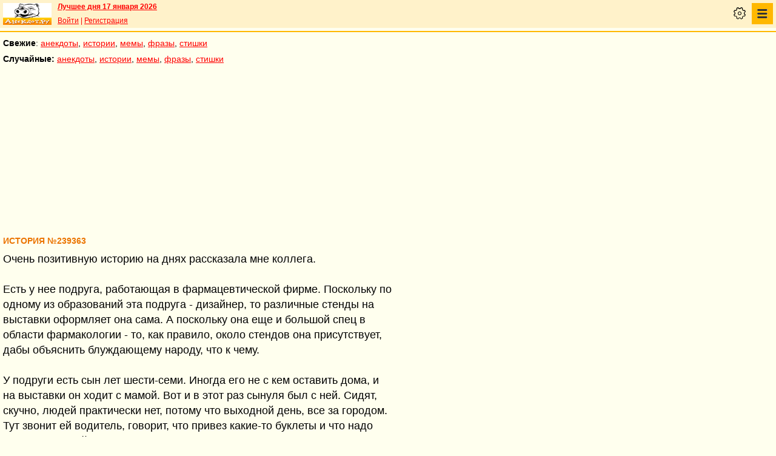

--- FILE ---
content_type: text/html; charset=UTF-8
request_url: https://pda.anekdot.ru/id/239363/
body_size: 17604
content:
<!DOCTYPE html>
<html lang="ru">
<head>
<meta http-equiv="Content-Type" content="text/html; charset=utf-8">
<meta name="viewport" content="width=device-width">
<link rel="icon" type="image/png" href="/favicon-144x144.png">
<title>История №239363 Очень позитивную историю на днях рассказала мне коллега.…</title><meta name="keywords" content="очень,позитивную,историю,днях"><meta name="description" content="№239363 Очень позитивную историю на днях рассказала мне коллега. Есть у нее подруга, работающая в фармацевтической фирме. Поскольку по одному из образований эта подруга - дизайнер, то различные стенды на…"><link rel="canonical" href="https://www.anekdot.ru/id/239363/"><link rel="amphtml" href="https://www.anekdot.ru/id/239363/?amp"><meta name="title" content="История №239363"><link href="/skin/s_skin_2.css?376" rel="stylesheet" type="text/css">
<link rel="alternate" type="application/rss+xml" title="Лучшие за день: анекдот, история и фраза" href="/rss/export20.xml">
<link rel="search" type="application/opensearchdescription+xml" title="Поиск анекдотов" href="/opensearch.xml">
<link rel="image_src" href="https://www.anekdot.ru/i/logo.png">
<meta property="og:image" content="https://www.anekdot.ru/i/logo.png">
<meta property="og:title" content="История №239363"><meta property="og:description" content="№239363 Очень позитивную историю на днях рассказала мне коллега. Есть у нее подруга, работающая в фармацевтической фирме. Поскольку по одному из образований эта подруга - дизайнер, то различные стенды на выставки оформляет она сама. А поскольку она еще и большой спец в области фармакологии - то, как правило, около стендов она присутствует, дабы объяснить блуждающему народу, что к чему. У подруги есть сын лет шести-семи. Иногда его не с кем оставить дома, и на выставки он ходит с мамой. Вот и в этот раз сынуля был с…"><meta property="fb:app_id" content="261539093888160">
<meta property="fb:admins" content="100002345594790"><script src="/js/s_main.js?376" async></script>
<script src="https://yandex.ru/ads/system/header-bidding.js" async></script>
<script>window.yaContextCb = window.yaContextCb || []</script>
<script src="https://yandex.ru/ads/system/context.js" async></script>
<script src="https://content.adriver.ru/AdRiverFPS.js" async></script>
<script async src="https://cdn.skcrtxr.com/roxot-wrapper/js/roxot-manager.js?pid=33925d96-3dd7-41ce-9740-152a7d952ceb"></script><script>
const adfoxBiddersMap={myTarget:"763128",betweenDigital:"793538",adriver:"776589",otm:"1460822",getintent:"958501",buzzoola:"769160",relap:"958503",segmento:"1458193",sape:"1697231",mediasniper:"2297743",mediatoday:"2365797",roxot:"2723510",gnezdo:"2930570","adfox_yandex_adplay-adv":"3294122",link:"3389346",ohmybid:"3434190"};adUnits=[{code:"adfox_mob1",sizes:[[300,250],[300,300],[336,280]],bids:[{"bidder":"adfox_yandex_adplay-adv","params":{"p1":"dgzbj","p2":"jbzl"}},{bidder:"sape",params:{placementId: 821035}},{bidder:"myTarget",params:{placementId:244011}},{bidder:"betweenDigital",params:{placementId:2505753}},{bidder:"adriver",params:{placementId:"20:anekdot_300x250mob_top",additional:{"ext":{"query":"custom=10=20&cid="+localStorage.getItem('adrcid')}}}},{bidder:"otm",params:{placementId:"891"}},{bidder:"getintent",params:{placementId:"134_anekdot.ru_mobile_adfox_mob1_300x250"}},{bidder:"buzzoola",params:{placementId:1220273}},{bidder:"relap",params:{placementId:"t4KCb06PvUe9gICA"}},{bidder:"segmento",params:{placementId:190}},{bidder:"mediasniper",params:{placementId:3442}},{bidder:"mediatoday",params:{placementId: 9634}},{bidder:"gnezdo",params:{placementId:"353021"}},{bidder:"roxot",params:{placementId:"48050499-2d83-4b62-a706-acabcdcf27d0"},sendTargetRef: true},{bidder:"link",params:{placementId:"006a772e5a66cba20d75232f6c6665a0"}},{bidder:"ohmybid",params:{placementId:"5KzYjcTe9vCZUiUw"}}]},{code:"adfox_163767452489958716",sizes:[[300,250],[300,300],[336,280]],bids:[{bidder:"sape",params:{placementId: 864358}},{bidder:"myTarget",params:{placementId: 1428667}},{bidder:"mediasniper",params:{placementId:3446}},{bidder:"mediatoday",params:{placementId: 9889}},{bidder:"gnezdo",params:{placementId:"353025"}},{bidder:"roxot",params:{placementId:"57ff4f05-af21-4152-9010-9fcf727d5b57}"},sendTargetRef: true}]},{code:"adfox_mob2",sizes:[[300,250],[300,300],[336,280]],bids:[{bidder:"sape",params:{placementId: 821036}},{bidder:"myTarget",params:{placementId:244013}},{bidder:"betweenDigital",params:{placementId:2505767}},{bidder:"adriver",params:{placementId:"20:anekdot_300x250mob_mid",additional:{"ext":{"query":"custom=10=20&cid="+localStorage.getItem('adrcid')}}}},{bidder:"otm",params:{placementId:"892"}},{bidder:"getintent",params:{placementId:"134_anekdot.ru_mobile_adfox_mob2_300x250"}},{bidder:"buzzoola",params:{placementId:1220274}},{bidder:"relap",params:{placementId:"5NPTBybn5hzmtLS0"}},{bidder:"segmento",params:{placementId:191}},{bidder:"mediasniper",params:{placementId:3443}},{bidder:"mediatoday",params:{placementId: 9635}},{bidder:"gnezdo",params:{placementId:"353022"}},{bidder:"roxot",params:{placementId:"7d3ee71c-f138-454c-a8e6-572a791cdaa4"},sendTargetRef: true},{bidder:"link",params:{placementId:"fc571fe61523a9ef45feb9fa4f9b144a"}},{bidder:"ohmybid",params:{placementId:"i3t5LyJ6L7fzBzhE"}}]},{code:"adfox_mob3",sizes:[[300,250],[300,300],[336,280]],bids:[{bidder:"sape",params:{placementId: 821037}},{bidder:"myTarget",params:{placementId:244015}},{bidder:"betweenDigital",params:{placementId:2505771}},{bidder:"otm",params:{placementId:"893"}},{bidder:"getintent",params:{placementId:"134_anekdot.ru_mobile_adfox_mob3_300x250"}},{bidder:"buzzoola",params:{placementId:1220275}},{bidder:"relap",params:{placementId:"-wT7WJhYhJ5kPQUF"}},{bidder:"segmento",params:{placementId:192}},{bidder:"mediasniper",params:{placementId:3444}},{bidder:"gnezdo",params:{placementId:"353023"}},{bidder:"roxot",params:{placementId:"9911739b-d197-43a5-9649-c96550de466a"},sendTargetRef: true},{bidder:"link",params:{placementId:"2547e3cf3cc190ee6c8c21ed89f70fd6"}},{bidder:"ohmybid",params:{placementId:"fJLxfmaYR810yceC"}}]},{code:"adfox_mob4",sizes:[[300,250],[300,300],[336,280]],bids:[{bidder:"sape",params:{placementId: 821038}},{bidder:"myTarget",params:{placementId:244020}},{bidder:"betweenDigital",params:{placementId:2505772}},{bidder:"otm",params:{placementId:"894"}},{bidder:"getintent",params:{placementId:"134_anekdot.ru_mobile_adfox_mob4_300x250"}},{bidder:"buzzoola",params:{placementId:1220276}},{bidder:"relap",params:{placementId:"NMs0FdUVRF6kirCw"}},{bidder:"segmento",params:{placementId:193}},{bidder:"gnezdo",params:{placementId:"353024"}},{bidder:"roxot",params:{placementId:"f000369a-85e3-4965-ad1b-a5d43ed71354"},sendTargetRef: true},{bidder:"link",params:{placementId:"e87b9b5261afffcab4605e94104ff52b"}},{bidder:"ohmybid",params:{placementId:"RrGCNGD0N2A5Nu4F"}}]}];var userTimeout=1200;window.YaHeaderBiddingSettings={biddersMap:adfoxBiddersMap,adUnits:adUnits,timeout:userTimeout};
</script></head>
<body>
<div class="a_abs">
<div id="Rambler-counter"></div>
<script>
new Image().src="//counter.yadro.ru/hit?r"+
escape(document.referrer)+((typeof(screen)=="undefined")?"":
";s"+screen.width+"*"+screen.height+"*"+(screen.colorDepth?
screen.colorDepth:screen.pixelDepth))+";u"+escape(document.URL)+
";h"+escape(document.title.substring(0,150))+
";"+Math.random();
var _top100q=_top100q || [];
_top100q.push(["setAccount","1376"]);
_top100q.push(["trackPageviewByLogo",document.getElementById("Rambler-counter")]);
(function(){
var pa=document.createElement("script");
pa.type="text/javascript";
pa.async=true;
pa.src=("https:"==document.location.protocol ? "https:":"http:")+"//st.top100.ru/top100/top100.js";
var s=document.getElementsByTagName("script")[0];
s.parentNode.insertBefore(pa,s);
})();
</script>
<img src="//top-fwz1.mail.ru/counter?id=7;js=na" height="1" width="1" alt="">
<script>
(function(i,s,o,g,r,a,m){i["GoogleAnalyticsObject"]=r;i[r]=i[r]||function(){
(i[r].q=i[r].q||[]).push(arguments)},i[r].l=1*new Date();a=s.createElement(o),
m=s.getElementsByTagName(o)[0];a.async=1;a.src=g;m.parentNode.insertBefore(a,m)
})(window,document,"script","https://www.google-analytics.com/analytics.js","ga");
ga("create","UA-93084919-1","auto");
ga("send","pageview");
</script>
<script>
(function(d, w, c){ (w[c] = w[c] || []).push(function(){try{ w.yaCounter49813411=new Ya.Metrika2({id:49813411,clickmap:true,trackLinks:true,accurateTrackBounce:true});} catch(e){}}); var n=d.getElementsByTagName("script")[0],s=d.createElement("script"),f=function(){n.parentNode.insertBefore(s,n);}; s.type="text/javascript";s.async=true;s.src="https://mc.yandex.ru/metrika/tag.js"; if(w.opera=="[object Opera]"){d.addEventListener("DOMContentLoaded",f,false);}else{f();}})(document, window, "yandex_metrika_callbacks2");
</script>
<noscript><div><img src="https://mc.yandex.ru/watch/49813411" style="position:absolute;left:-9999px;" alt=""></div></noscript>
</div><div class="wrapper">    <header class="header"><div class="top-line-mob">
    <div class="mob-left"><a href="https://www.anekdot.ru/" class="a-sprite mob-logo" title="Анекдоты из России"></a></div>
    <div class="mob-right">
        <div class="bold a_mb10"><a href="https://www.anekdot.ru/an/an0117/jxbtracoenN260117;50.html">Лучшее дня 17 января 2026</a></div>
        <a href="https://gb.anekdot.ru/login/">Войти</a> | <a href="https://gb.anekdot.ru/register/">Регистрация</a><div class="mob-settings" onclick><div class="icon"></div></div>
<nav class="mob-nav" onclick>
<div class="icon"></div>
<ul class="menu">
<li><span class="first sub">Анекдоты</span>
<ul class="second">
<li><a href="/last/anekdot/">основные</a></li>
<li><a href="/best/anekdot/0117/">лучшие прошлых лет</a></li>
<li><a href="/release/anekdot/day/">все новые за день</a></li>
<li><a href="/last/burning/">злободневные</a></li>
<li><a href="/last/non_burning/">без политики</a></li>
<li><a href="/last/good/">приличные</a></li>
<li><a href="/last/anekdot_original/">авторские</a></li>
<li><a href="/release/anekdot/week/">лучшие недели</a></li>
<li><a href="/release/anekdot/month/" title="Самые смешные анекдоты за месяц">лучшие месяца</a></li>
<li><a href="/release/anekdot/year/">лучшие года</a></li>
<li><a href="/author-best/years/?years=anekdot">лучшие 1995-2026</a></li>
<li><a href="/random/anekdot/">случайные</a></li>
<li><a href="/tags/">по темам</a></li>
<li><a href="/ymd/ymd.html?j26">по датам</a></li>
</ul>
</li>
<li><span class="first sub">Истории</span>
<ul class="second">
<li><a href="/last/story/">основные</a></li>
<li><a href="/best/story/0117/">лучшие прошлых лет</a></li>
<li><a href="/release/story/day/">все новые за день</a></li>
<li><a href="/last/funny/">юмористические</a></li>
<li><a href="/last/non_funny/">несмешные</a></li>
<li><a href="/last/story_original/">авторские</a></li>
<li><a href="/random/story/">случайные</a></li>
<li><a href="/release/story/week/">лучшие недели</a></li>
<li><a href="/release/story/month/" title="Самые смешные истории за месяц">лучшие месяца</a></li>
<li><a href="/release/story/year/">лучшие года</a></li>
<li><a href="/author-best/years/?years=story">лучшие 1995-2026</a></li>
<li><a href="/ymd/ymd.html?o26">по датам</a></li>
</ul>
</li>
<li><span class="first sub">Мемы</span>
<ul class="second">
<li><a href="/last/mem/">основные</a></li>
<li><a href="/best/mem/0117/">лучшие прошлых лет</a></li>
<li><a href="/release/mem/day/">все новые за день</a></li>
<li><a href="/last/mem_burning/">злободневные</a></li>
<li><a href="/last/mem_non_burning/">без политики</a></li>
<li><a href="/last/mem_non_erotica/">без эротики</a></li>
<li><a href="/last/mem_video/">видео</a></li>
<li><a href="/last/mem_non_video/">без видео</a></li>
<li><a href="/last/mem_original/">авторские</a></li>
<li><a href="/random/mem/">случайные</a></li>
<li><a href="/release/mem/week/">лучшие недели</a></li>
<li><a href="/release/mem/month/">лучшие месяца</a></li>
<li><a href="/release/mem/year/">лучшие года</a></li>
<li><a href="/author-best/years/?years=mem">лучшие 2019-2026</a></li>
<li><a href="/ymd/ymd.html?n26">по датам</a></li>
</ul>
</li>
<li><span class="first sub">фразы</span>
<ul class="second">
<li><a href="/last/aphorism/">основные</a></li>
<li><a href="/best/aphorism/0117/">лучшие прошлых лет</a></li>
<li><a href="/release/aphorism/day/">все новые за день</a></li>
<li><a href="/random/aphorism/">случайные</a></li>
<li><a href="/release/aphorism/week/">лучшие недели</a></li>
<li><a href="/release/aphorism/month/">лучшие месяца</a></li>
<li><a href="/release/aphorism/year/">лучшие года</a></li>
<li><a href="/author-best/years/?years=aphorism">лучшие 1995-2026</a></li>
<li><a href="/ymd/ymd.html?a26">по датам</a></li>
</ul>
</li>
<li><span class="first sub">Стишки</span>
<ul class="second">
<li><a href="/last/poems/">основные</a></li>
<li><a href="/best/poems/0117/">лучшие прошлых лет</a></li>
<li><a href="/release/poems/day/">все новые за день</a></li>
<li><a href="/random/poems/">случайные</a></li>
<li><a href="/release/poems/week/">лучшие недели</a></li>
<li><a href="/release/poems/month/">лучшие месяца</a></li>
<li><a href="/release/poems/year/">лучшие года</a></li>
<li><a href="/author-best/years/?years=poems">лучшие 1995-2026</a></li>
<li><a href="/ymd/ymd.html?c26">по датам</a></li>
</ul>
</li>
<li><span class="first sub">Карикатуры</span>
<ul class="second">
<li><a href="/random/caricatures/">случайные</a></li>
<li><a href="/ymd/ymd.html?e22">по датам</a></li>
<li><a href="/author-best/years/?years=pics">лучшие 1995-2022</a></li>
</ul>
</li>
<li><span class="first sub">Авторы и рейтинги</span>
<ul class="second">
<li><a href="/static/ratings.html">рейтинги</a></li>
<li><a href="/author-best/rating/">авторские рейтинги</a></li>
<li><a href="/author-best/top10/">авторские десятки</a></li>
<li><a href="/author-best/top100/">авторские сотни</a></li>
<li><a href="/author-best/list/">наши авторы</a></li>
<li><a href="/author-best/">лучшее от авторов</a></li>
<li><a href="/author-best/comments/">комментаторы</a></li>
<li><a href="/konkurs/prizes.html">премии сайта</a></li>
</ul>
</li>
<li><span class="first sub">Прислать текст</span>
<ul class="second">
<li><a href="/upload/anekdot/">анекдот</a></li>
<li><a href="/upload/story/">историю</a></li>
<li><a href="/upload/mem/">мем</a></li>
<li><a href="/upload/aphorism/">фразу</a></li>
<li><a href="/upload/poems/">стишок</a></li>
</ul>
</li>
<li><a class="first" href="/search/">Поиск</a></li>
<li><a class="first" href="https://gb.anekdot.ru/">Гостевые</a></li>
<li><a class="first" href="/static/rss.html">Соцсети и RSS</a></li>
</ul>
</nav>
    </div>
    <div class="cb"></div>
    </div></header><div class="mob-nav-divide"></div>
    <nav class="mob-menu-top">
        <span class="bold">Свежие</span>: <a href="/last/anekdot/">анекдоты</a>, <a href="/last/story/">истории</a>, <a href="/last/mem/">мемы</a>,
        <a href="/last/aphorism/">фразы</a>, <a href="/last/poems/">стишки</a>
    </nav>
    <nav class="mob-menu-top">
        <span class="bold">Случайные:</span> <a href="/random/anekdot/">анекдоты</a>, <a href="/random/story/">истории</a>, <a href="/random/mem/">мемы</a>,
        <a href="/random/aphorism/">фразы</a>, <a href="/random/poems/">стишки</a>
    </nav><div class="block-row a_act"><div class="block-head"><div class="a_mh250 fs0">
<div id="adfox_mob1"></div>
<script>
window.yaContextCb.push(()=>{
Ya.adfoxCode.create({ownerId:254948,containerId:'adfox_mob1',params:{pp:'noj',ps:'cxlp',p2:'fwbj',puid1:''}});
});
</script>
</div></div></div><main class="content">
	<div class="col-left">
<div class="a_id_item" data-t="o"><h1>История №239363</h1><div class="text">Очень позитивную историю на днях рассказала мне коллега.<br><br>Есть у нее подруга, работающая в фармацевтической фирме. Поскольку по<br>одному из образований эта подруга - дизайнер, то различные стенды на<br>выставки оформляет она сама. А поскольку она еще и большой спец в<br>области фармакологии - то, как правило, около стендов она присутствует,<br>дабы объяснить блуждающему народу, что к чему.<br><br>У подруги есть сын лет шести-семи. Иногда его не с кем оставить дома, и<br>на выставки он ходит с мамой. Вот и в этот раз сынуля был с ней. Сидят,<br>скучно, людей практически нет, потому что выходной день, все за городом.<br>Тут звонит ей водитель, говорит, что привез какие-то буклеты и что надо<br>их на проходной забрать, потому что у него пропуска нет. Она уходит и<br>строго-настрого наказывает сыну сидеть на месте, никуда не ходить,<br>ничего не трогать.<br><br>Побежала дама на проходную. Пока водителя нашла, пока буклеты<br>получила-расписалась, пока коробки до проходной доволокла, пока нашла<br>тележку, чтобы все это добро довезти до стенда - прошло прилично<br>времени. И вот идет она к стенду и видит, что народу там - тьма, причем<br>все смеются, а некоторые даже фотографируют. Бежит. Сына - нет! Зато в<br>середине стенда висит лист А4, на которым красным маркером написано<br><br>&quot;Я КАКУЮ, СКОРО БУДУ&quot;<br><br>По ее словам, еще никогда она не принимала столько поздравлений с<br>облегчением :)</div><div class="rates" data-id="239363"><span class="vote p" title="за 2078 голосов">+</span><span class="value" title="всего 2265 голосов">1938<span class="delta"></span></span><span class="vote m" title="против 140 голосов">&ndash;</span></div><div class="info"><a href="/authors/?a1=Atlantiz">Atlantiz</a></div><div class="release">Выпуск: <a href="/an/an0607/o060710;100.html#1">истории основные 10 июля 2006</a></div><div class="release a_mb30">Проголосовало за – 2078, против – 140</div></div>
<!--noindex-->
<div class="a_id_share">
	<a class="btn a-sprite vk" target="_blank" rel="nofollow" href="https://vk.com/share.php?url=https%3A%2F%2Fwww.anekdot.ru%2Fid%2F239363%2F"></a>
	<a class="btn a-sprite fb" target="_blank" rel="nofollow" href="https://www.facebook.com/sharer/sharer.php?src=sp&amp;u=https%3A%2F%2Fwww.anekdot.ru%2Fid%2F239363%2F"></a>
	<a class="btn a-sprite tw" target="_blank" rel="nofollow" href="https://twitter.com/intent/tweet?url=https%3A%2F%2Fwww.anekdot.ru%2Fid%2F239363%2F&amp;text=%E2%84%96239363%20%D0%9E%D1%87%D0%B5%D0%BD%D1%8C%20%D0%BF%D0%BE%D0%B7%D0%B8%D1%82%D0%B8%D0%B2%D0%BD%D1%83%D1%8E%20%D0%B8%D1%81%D1%82%D0%BE%D1%80%D0%B8%D1%8E%20%D0%BD%D0%B0%20%D0%B4%D0%BD%D1%8F%D1%85%20%D1%80%D0%B0%D1%81%D1%81%D0%BA%D0%B0%D0%B7%D0%B0%D0%BB%D0%B0%20%D0%BC%D0%BD%D0%B5%20%D0%BA%D0%BE%D0%BB%D0%BB%D0%B5%D0%B3%D0%B0.%20%D0%95%D1%81%D1%82%D1%8C%20%D1%83%20%D0%BD%D0%B5%D0%B5%20%D0%BF%D0%BE%D0%B4%D1%80%D1%83%D0%B3%D0%B0%2C%20%D1%80%D0%B0%D0%B1%D0%BE%D1%82%D0%B0%D1%8E%D1%89%D0%B0%D1%8F%20%D0%B2%20%D1%84%D0%B0%D1%80%D0%BC%D0%B0%D1%86%D0%B5%D0%B2%D1%82%D0%B8%D1%87%D0%B5%D1%81%D0%BA%D0%BE%D0%B9%20%D1%84%D0%B8%D1%80%D0%BC%D0%B5.%20%D0%9F%D0%BE%D1%81%D0%BA%D0%BE%D0%BB%D1%8C%D0%BA%D1%83%20%D0%BF%D0%BE%20%D0%BE%D0%B4%D0%BD%D0%BE%D0%BC%D1%83%20%D0%B8%D0%B7%20%D0%BE%D0%B1%D1%80%D0%B0%D0%B7%D0%BE%D0%B2%D0%B0%D0%BD%D0%B8%D0%B9%20%D1%8D%D1%82%D0%B0%20%D0%BF%D0%BE%D0%B4%D1%80%D1%83%D0%B3%D0%B0%20-%20%D0%B4%D0%B8%D0%B7%D0%B0%D0%B9%D0%BD%D0%B5%D1%80%2C%20%D1%82%D0%BE%20%D1%80%D0%B0%D0%B7%D0%BB%D0%B8%D1%87%D0%BD%D1%8B%D0%B5%20%D1%81%D1%82%D0%B5%D0%BD%D0%B4%D1%8B%20%D0%BD%D0%B0%20%D0%B2%D1%8B%D1%81%D1%82%D0%B0%D0%B2%D0%BA%D0%B8%20%D0%BE%D1%84%D0%BE%D1%80%D0%BC%D0%BB%D1%8F%D0%B5%D1%82%20%D0%BE%D0%BD%D0%B0%20%D1%81%D0%B0%D0%BC%D0%B0.%20%D0%90%20%D0%BF%D0%BE%D1%81%D0%BA%D0%BE%D0%BB%D1%8C%D0%BA%D1%83%20%D0%BE%D0%BD%D0%B0%20%D0%B5%D1%89%D0%B5%20%D0%B8%20%D0%B1%D0%BE%D0%BB%D1%8C%D1%88%D0%BE%D0%B9%20%D1%81%D0%BF%D0%B5%D1%86%20%D0%B2%20%D0%BE%D0%B1%D0%BB%D0%B0%D1%81%D1%82%D0%B8%20%D1%84%D0%B0%D1%80%D0%BC%D0%B0%D0%BA%D0%BE%D0%BB%D0%BE%D0%B3%D0%B8%D0%B8%20-%20%D1%82%D0%BE%2C%20%D0%BA%D0%B0%D0%BA%20%D0%BF%D1%80%D0%B0%D0%B2%D0%B8%D0%BB%D0%BE%2C%20%D0%BE%D0%BA%D0%BE%D0%BB%D0%BE%20%D1%81%D1%82%D0%B5%D0%BD%D0%B4%D0%BE%D0%B2%20%D0%BE%D0%BD%D0%B0%20%D0%BF%D1%80%D0%B8%D1%81%D1%83%D1%82%D1%81%D1%82%D0%B2%D1%83%D0%B5%D1%82%2C%20%D0%B4%D0%B0%D0%B1%D1%8B%20%D0%BE%D0%B1%D1%8A%D1%8F%D1%81%D0%BD%D0%B8%D1%82%D1%8C%20%D0%B1%D0%BB%D1%83%D0%B6%D0%B4%D0%B0%D1%8E%D1%89%D0%B5%D0%BC%D1%83%20%D0%BD%D0%B0%D1%80%D0%BE%D0%B4%D1%83%2C%20%D1%87%D1%82%D0%BE%20%D0%BA%20%D1%87%D0%B5%D0%BC%D1%83.%20%D0%A3%20%D0%BF%D0%BE%D0%B4%D1%80%D1%83%D0%B3%D0%B8%20%D0%B5%D1%81%D1%82%D1%8C%20%D1%81%D1%8B%D0%BD%20%D0%BB%D0%B5%D1%82%20%D1%88%D0%B5%D1%81%D1%82%D0%B8-%D1%81%D0%B5%D0%BC%D0%B8.%20%D0%98%D0%BD%D0%BE%D0%B3%D0%B4%D0%B0%20%D0%B5%D0%B3%D0%BE%20%D0%BD%D0%B5%20%D1%81%20%D0%BA%D0%B5%D0%BC%20%D0%BE%D1%81%D1%82%D0%B0%D0%B2%D0%B8%D1%82%D1%8C%20%D0%B4%D0%BE%D0%BC%D0%B0%2C%20%D0%B8%20%D0%BD%D0%B0%20%D0%B2%D1%8B%D1%81%D1%82%D0%B0%D0%B2%D0%BA%D0%B8%20%D0%BE%D0%BD%20%D1%85%D0%BE%D0%B4%D0%B8%D1%82%20%D1%81%20%D0%BC%D0%B0%D0%BC%D0%BE%D0%B9.%20%D0%92%D0%BE%D1%82%20%D0%B8%20%D0%B2%20%D1%8D%D1%82%D0%BE%D1%82%20%D1%80%D0%B0%D0%B7%20%D1%81%D1%8B%D0%BD%D1%83%D0%BB%D1%8F%20%D0%B1%D1%8B%D0%BB%20%D1%81%E2%80%A6"></a>
	<a class="btn a-sprite ok" target="_blank" rel="nofollow" href="https://connect.ok.ru/dk?st.cmd=WidgetSharePreview&amp;st.shareUrl=https%3A%2F%2Fwww.anekdot.ru%2Fid%2F239363%2F"></a>
	<a class="btn a-sprite lj" target="_blank" rel="nofollow" href="https://www.livejournal.com/update.bml?event=https%3A%2F%2Fwww.anekdot.ru%2Fid%2F239363%2F%20%E2%84%96239363%20%D0%9E%D1%87%D0%B5%D0%BD%D1%8C%20%D0%BF%D0%BE%D0%B7%D0%B8%D1%82%D0%B8%D0%B2%D0%BD%D1%83%D1%8E%20%D0%B8%D1%81%D1%82%D0%BE%D1%80%D0%B8%D1%8E%20%D0%BD%D0%B0%20%D0%B4%D0%BD%D1%8F%D1%85%20%D1%80%D0%B0%D1%81%D1%81%D0%BA%D0%B0%D0%B7%D0%B0%D0%BB%D0%B0%20%D0%BC%D0%BD%D0%B5%20%D0%BA%D0%BE%D0%BB%D0%BB%D0%B5%D0%B3%D0%B0.%20%D0%95%D1%81%D1%82%D1%8C%20%D1%83%20%D0%BD%D0%B5%D0%B5%20%D0%BF%D0%BE%D0%B4%D1%80%D1%83%D0%B3%D0%B0%2C%20%D1%80%D0%B0%D0%B1%D0%BE%D1%82%D0%B0%D1%8E%D1%89%D0%B0%D1%8F%20%D0%B2%20%D1%84%D0%B0%D1%80%D0%BC%D0%B0%D1%86%D0%B5%D0%B2%D1%82%D0%B8%D1%87%D0%B5%D1%81%D0%BA%D0%BE%D0%B9%20%D1%84%D0%B8%D1%80%D0%BC%D0%B5.%20%D0%9F%D0%BE%D1%81%D0%BA%D0%BE%D0%BB%D1%8C%D0%BA%D1%83%20%D0%BF%D0%BE%20%D0%BE%D0%B4%D0%BD%D0%BE%D0%BC%D1%83%20%D0%B8%D0%B7%20%D0%BE%D0%B1%D1%80%D0%B0%D0%B7%D0%BE%D0%B2%D0%B0%D0%BD%D0%B8%D0%B9%20%D1%8D%D1%82%D0%B0%20%D0%BF%D0%BE%D0%B4%D1%80%D1%83%D0%B3%D0%B0%20-%20%D0%B4%D0%B8%D0%B7%D0%B0%D0%B9%D0%BD%D0%B5%D1%80%2C%20%D1%82%D0%BE%20%D1%80%D0%B0%D0%B7%D0%BB%D0%B8%D1%87%D0%BD%D1%8B%D0%B5%20%D1%81%D1%82%D0%B5%D0%BD%D0%B4%D1%8B%20%D0%BD%D0%B0%20%D0%B2%D1%8B%D1%81%D1%82%D0%B0%D0%B2%D0%BA%D0%B8%20%D0%BE%D1%84%D0%BE%D1%80%D0%BC%D0%BB%D1%8F%D0%B5%D1%82%20%D0%BE%D0%BD%D0%B0%20%D1%81%D0%B0%D0%BC%D0%B0.%20%D0%90%20%D0%BF%D0%BE%D1%81%D0%BA%D0%BE%D0%BB%D1%8C%D0%BA%D1%83%20%D0%BE%D0%BD%D0%B0%20%D0%B5%D1%89%D0%B5%20%D0%B8%20%D0%B1%D0%BE%D0%BB%D1%8C%D1%88%D0%BE%D0%B9%20%D1%81%D0%BF%D0%B5%D1%86%20%D0%B2%20%D0%BE%D0%B1%D0%BB%D0%B0%D1%81%D1%82%D0%B8%20%D1%84%D0%B0%D1%80%D0%BC%D0%B0%D0%BA%D0%BE%D0%BB%D0%BE%D0%B3%D0%B8%D0%B8%20-%20%D1%82%D0%BE%2C%20%D0%BA%D0%B0%D0%BA%20%D0%BF%D1%80%D0%B0%D0%B2%D0%B8%D0%BB%D0%BE%2C%20%D0%BE%D0%BA%D0%BE%D0%BB%D0%BE%20%D1%81%D1%82%D0%B5%D0%BD%D0%B4%D0%BE%D0%B2%20%D0%BE%D0%BD%D0%B0%20%D0%BF%D1%80%D0%B8%D1%81%D1%83%D1%82%D1%81%D1%82%D0%B2%D1%83%D0%B5%D1%82%2C%20%D0%B4%D0%B0%D0%B1%D1%8B%20%D0%BE%D0%B1%D1%8A%D1%8F%D1%81%D0%BD%D0%B8%D1%82%D1%8C%20%D0%B1%D0%BB%D1%83%D0%B6%D0%B4%D0%B0%D1%8E%D1%89%D0%B5%D0%BC%D1%83%20%D0%BD%D0%B0%D1%80%D0%BE%D0%B4%D1%83%2C%20%D1%87%D1%82%D0%BE%20%D0%BA%20%D1%87%D0%B5%D0%BC%D1%83.%20%D0%A3%20%D0%BF%D0%BE%D0%B4%D1%80%D1%83%D0%B3%D0%B8%20%D0%B5%D1%81%D1%82%D1%8C%20%D1%81%D1%8B%D0%BD%20%D0%BB%D0%B5%D1%82%20%D1%88%D0%B5%D1%81%D1%82%D0%B8-%D1%81%D0%B5%D0%BC%D0%B8.%20%D0%98%D0%BD%D0%BE%D0%B3%D0%B4%D0%B0%20%D0%B5%D0%B3%D0%BE%20%D0%BD%D0%B5%20%D1%81%20%D0%BA%D0%B5%D0%BC%20%D0%BE%D1%81%D1%82%D0%B0%D0%B2%D0%B8%D1%82%D1%8C%20%D0%B4%D0%BE%D0%BC%D0%B0%2C%20%D0%B8%20%D0%BD%D0%B0%20%D0%B2%D1%8B%D1%81%D1%82%D0%B0%D0%B2%D0%BA%D0%B8%20%D0%BE%D0%BD%20%D1%85%D0%BE%D0%B4%D0%B8%D1%82%20%D1%81%20%D0%BC%D0%B0%D0%BC%D0%BE%D0%B9.%20%D0%92%D0%BE%D1%82%20%D0%B8%20%D0%B2%20%D1%8D%D1%82%D0%BE%D1%82%20%D1%80%D0%B0%D0%B7%20%D1%81%D1%8B%D0%BD%D1%83%D0%BB%D1%8F%20%D0%B1%D1%8B%D0%BB%20%D1%81%E2%80%A6&amp;subject=%D0%98%D1%81%D1%82%D0%BE%D1%80%D0%B8%D1%8F%20%E2%84%96239363%20%D0%9E%D1%87%D0%B5%D0%BD%D1%8C%20%D0%BF%D0%BE%D0%B7%D0%B8%D1%82%D0%B8%D0%B2%D0%BD%D1%83%D1%8E%20%D0%B8%D1%81%D1%82%D0%BE%D1%80%D0%B8%D1%8E%20%D0%BD%D0%B0%20%D0%B4%D0%BD%D1%8F%D1%85%20%D1%80%D0%B0%D1%81%D1%81%D0%BA%D0%B0%D0%B7%D0%B0%D0%BB%D0%B0%20%D0%BC%D0%BD%D0%B5%20%D0%BA%D0%BE%D0%BB%D0%BB%D0%B5%D0%B3%D0%B0.%E2%80%A6"></a>
	<a class="btn a-sprite viber" target="_blank" rel="nofollow" href="viber://forward?text=%D0%98%D1%81%D1%82%D0%BE%D1%80%D0%B8%D1%8F%20%E2%84%96239363%20%D0%9E%D1%87%D0%B5%D0%BD%D1%8C%20%D0%BF%D0%BE%D0%B7%D0%B8%D1%82%D0%B8%D0%B2%D0%BD%D1%83%D1%8E%20%D0%B8%D1%81%D1%82%D0%BE%D1%80%D0%B8%D1%8E%20%D0%BD%D0%B0%20%D0%B4%D0%BD%D1%8F%D1%85%20%D1%80%D0%B0%D1%81%D1%81%D0%BA%D0%B0%D0%B7%D0%B0%D0%BB%D0%B0%20%D0%BC%D0%BD%D0%B5%20%D0%BA%D0%BE%D0%BB%D0%BB%D0%B5%D0%B3%D0%B0.%E2%80%A6%20https%3A%2F%2Fwww.anekdot.ru%2Fid%2F239363%2F"></a>
	<a class="btn a-sprite tg" target="_blank" rel="nofollow" href="https://t.me/share/url?url=https%3A%2F%2Fwww.anekdot.ru%2Fid%2F239363%2F&amp;text=%D0%98%D1%81%D1%82%D0%BE%D1%80%D0%B8%D1%8F%20%E2%84%96239363%20%D0%9E%D1%87%D0%B5%D0%BD%D1%8C%20%D0%BF%D0%BE%D0%B7%D0%B8%D1%82%D0%B8%D0%B2%D0%BD%D1%83%D1%8E%20%D0%B8%D1%81%D1%82%D0%BE%D1%80%D0%B8%D1%8E%20%D0%BD%D0%B0%20%D0%B4%D0%BD%D1%8F%D1%85%20%D1%80%D0%B0%D1%81%D1%81%D0%BA%D0%B0%D0%B7%D0%B0%D0%BB%D0%B0%20%D0%BC%D0%BD%D0%B5%20%D0%BA%D0%BE%D0%BB%D0%BB%D0%B5%D0%B3%D0%B0.%E2%80%A6"></a>
	<a class="btn a-sprite whatsapp" target="_blank" rel="nofollow" href="https://api.whatsapp.com/send?text=%D0%98%D1%81%D1%82%D0%BE%D1%80%D0%B8%D1%8F%20%E2%84%96239363%20%D0%9E%D1%87%D0%B5%D0%BD%D1%8C%20%D0%BF%D0%BE%D0%B7%D0%B8%D1%82%D0%B8%D0%B2%D0%BD%D1%83%D1%8E%20%D0%B8%D1%81%D1%82%D0%BE%D1%80%D0%B8%D1%8E%20%D0%BD%D0%B0%20%D0%B4%D0%BD%D1%8F%D1%85%20%D1%80%D0%B0%D1%81%D1%81%D0%BA%D0%B0%D0%B7%D0%B0%D0%BB%D0%B0%20%D0%BC%D0%BD%D0%B5%20%D0%BA%D0%BE%D0%BB%D0%BB%D0%B5%D0%B3%D0%B0.%E2%80%A6%20https%3A%2F%2Fwww.anekdot.ru%2Fid%2F239363%2F"></a>
	<span class="btn a-sprite copy" onclick="copyToClipboard('https://pda.anekdot.ru/id/239363/');" title="Скопировать ссылку в буфер"></span>
</div>
<!--/noindex-->
<div class="votes"><span class="votes-link closed" onclick="return showVotes(239363, false);">Статистика голосований по странам</span></div><div id="votes-data" class="a_mb20 a_hidden"></div><div class="votes-user"><span class="votes-user-link closed" onclick="return showVotes(239363, true);">Статистика голосований пользователей</span></div><div id="votes-user-data" class="a_mb20 a_hidden"></div><div class="comments-form"><div class="bold a_mb30 a_mt30">Чтобы оставить комментарии, необходимо <a href="https://gb.anekdot.ru/login/?return=https%3A%2F%2Fwww.anekdot.ru%2Fid%2F239363%2F">авторизоваться</a>. За оскорбления и спам - бан.</div></div>
<!--noindex-->
<div class="comments-header">44 комментария, показывать <div class="comments-dropdown"><div class="order">сначала новые</div><div class="links"><span data-order="new">сначала новые</span><span data-order="old">сначала старые</span><span data-order="best">сначала лучшие</span><span data-order="plain">новые - список</span></div></div></div><div class="comments-topics" data-id="239363" data-offset="44" data-count="44" data-count-all="44" data-order="new" data-user="0"><div class="comments-topic" data-id="380828" id="c380828"><p><span class="nick">Лоренс</span><span class="time">• <a class="link" href="#c380828">10.07.08 09:48</a></span><span class="flag" title="Россия">🇷🇺</span></p><p class="text">ну что, поздравим автора с высером?</p><div><div class="rate"><span class="vote vote_p" title="за 0 голосов">+</span><span class="value">0<span class="delta"></span></span><span class="vote vote_m" title="против 0 голосов">&ndash;</span></div><div class="reply">ответить</div></div></div><div class="comments-topic" data-id="223344" id="c223344"><p><span class="nick">Кантейнер</span><span class="time">• <a class="link" href="#c223344">10.07.07 17:38</a></span></p><p class="text">Мудно)))</p><div><div class="rate"><span class="vote vote_p" title="за 0 голосов">+</span><span class="value">0<span class="delta"></span></span><span class="vote vote_m" title="против 0 голосов">&ndash;</span></div><div class="reply">ответить</div></div></div><div class="comments-topic" data-id="223599" id="c223599"><p><span class="nick">Бес имени</span><span class="time">• <a class="link" href="#c223599">10.07.07 10:20</a></span><span class="flag" title="Россия">🇷🇺</span></p><p class="text">Кхммм...облажался. Не туда залез с перепоя )</p><div><div class="rate"><span class="vote vote_p" title="за 0 голосов">+</span><span class="value">0<span class="delta"></span></span><span class="vote vote_m" title="против 0 голосов">&ndash;</span></div><div class="reply">ответить</div></div></div><div class="comments-topic" data-id="223618" id="c223618"><p><span class="nick">Бес имени</span><span class="time">• <a class="link" href="#c223618">10.07.07 09:57</a></span><span class="flag" title="Россия">🇷🇺</span></p><p class="text">Мдя..веселый выпуск. Все боянистое и без обсуждалок. Да и вообще, видать, одним аффтором писано...<br>Пойду покакаю, вернусь не скоро.</p><div><div class="rate"><span class="vote vote_p" title="за 0 голосов">+</span><span class="value">0<span class="delta"></span></span><span class="vote vote_m" title="против 0 голосов">&ndash;</span></div><div class="reply">ответить</div></div></div><div class="comments-topic" data-id="223630" id="c223630"><p><span class="nick">Бес имени</span><span class="time">• <a class="link" href="#c223630">10.07.07 09:50</a></span><span class="flag" title="Россия">🇷🇺</span></p><p class="text">Насмешило, спасибо )</p><div><div class="rate"><span class="vote vote_p" title="за 0 голосов">+</span><span class="value">0<span class="delta"></span></span><span class="vote vote_m" title="против 0 голосов">&ndash;</span></div><div class="reply">ответить</div></div></div><div class="comments-topic" data-id="69073" id="c69073"><p><span class="nick">Alt+255</span><span class="time">• <a class="link" href="#c69073">12.07.06 20:03</a></span><span class="flag" title="Россия">🇷🇺</span></p><p class="text">Сортирный юмор, все проголосовавшие больше -2 дебилы с ампутированным мозгом. Минусовые квоты на баше смешнее, чем топ-истории с анекдота.</p><div><div class="rate"><span class="vote vote_p" title="за 0 голосов">+</span><span class="value">0<span class="delta"></span></span><span class="vote vote_m" title="против 0 голосов">&ndash;</span></div><div class="reply">ответить</div></div></div><div class="comments-topic" data-id="70674" id="c70674"><p><span class="nick">Дэн</span><span class="time">• <a class="link" href="#c70674">11.07.06 10:52</a></span><span class="flag" title="Россия">🇷🇺</span></p><p class="text">блять, опять сайт не обновляется...</p><div><div class="rate"><span class="vote vote_p" title="за 0 голосов">+</span><span class="value">0<span class="delta"></span></span><span class="vote vote_m" title="против 0 голосов">&ndash;</span></div><div class="reply">ответить</div></div></div><div class="comments-topic" data-id="71263" id="c71263"><p><span class="nick">Антоха</span><span class="time">• <a class="link" href="#c71263">11.07.06 10:32</a></span><span class="flag" title="Россия">🇷🇺</span></p><p class="text">Да, на тибя мечтаю броситься давно и оттрахать не по-деццки... у тебя в задницце наверняка полно газа!</p><div><div class="rate"><span class="vote vote_p" title="за 0 голосов">+</span><span class="value">0<span class="delta"></span></span><span class="vote vote_m" title="против 0 голосов">&ndash;</span></div><div class="reply">ответить</div></div></div><div class="comments-topic" data-id="68023" id="c68023"><p><span class="nick">Украинец</span><span class="time">• <a class="link" href="#c68023">11.07.06 09:49</a></span><span class="flag" title="Россия">🇷🇺</span></p><p class="text">Антоха, Я тоже подпишусь, но только если между нами ктото еще будет. А то ты человек опасный, бросаешся на все, что шевелится и трахаешь. </p><div><div class="rate"><span class="vote vote_p" title="за 0 голосов">+</span><span class="value">0<span class="delta"></span></span><span class="vote vote_m" title="против 0 голосов">&ndash;</span></div><div class="reply">ответить</div></div></div><div class="comments-topic" data-id="68030" id="c68030"><p><span class="nick">Антоха</span><span class="time">• <a class="link" href="#c68030">11.07.06 08:57</a></span><span class="flag" title="Канада">🇨🇦</span></p><p class="text">Я на этаво Вернера и его ботаников буду в домоуправление жаловатся... чЈ за нах? то в час ночи истории обновляют, то в два дня. У меня бля других делпагорло...<br>Так падписываю питицию! и ниебЈт!</p><div><div class="rate"><span class="vote vote_p" title="за 0 голосов">+</span><span class="value">0<span class="delta"></span></span><span class="vote vote_m" title="против 0 голосов">&ndash;</span></div><div class="reply">ответить</div></div></div><div class="comments-topic" data-id="69390" id="c69390"><p><span class="nick">Штыф</span><span class="time">• <a class="link" href="#c69390">11.07.06 00:22</a></span><span class="flag" title="Германия">🇩🇪</span></p><p class="text">Дерьмовая история</p><div><div class="rate"><span class="vote vote_p" title="за 0 голосов">+</span><span class="value">0<span class="delta"></span></span><span class="vote vote_m" title="против 0 голосов">&ndash;</span></div><div class="reply">ответить</div></div></div><div class="comments-topic" data-id="69708" id="c69708"><p><span class="nick">Плохой Бармалей</span><span class="time">• <a class="link" href="#c69708">10.07.06 23:00</a></span><span class="flag" title="Россия">🇷🇺</span></p><p class="text">Al <br>&gt; Вы тут ржЈте, а там Басаева Јбнули! <br> Что? Опять?!<br></p><div><div class="rate"><span class="vote vote_p" title="за 0 голосов">+</span><span class="value">0<span class="delta"></span></span><span class="vote vote_m" title="против 0 голосов">&ndash;</span></div><div class="reply">ответить</div></div></div><div class="comments-topic" data-id="70557" id="c70557"><p><span class="nick">Китайский мальчик Ни Хуя</span><span class="time">• <a class="link" href="#c70557">10.07.06 20:58</a></span><span class="flag" title="США">🇺🇸</span></p><p class="text">&gt;&gt;Вы тут ржЈте, а там Басаева Јбнули! <br>Так чЈ, теперь плакать? А история нормальная...</p><div><div class="rate"><span class="vote vote_p" title="за 0 голосов">+</span><span class="value">0<span class="delta"></span></span><span class="vote vote_m" title="против 0 голосов">&ndash;</span></div><div class="reply">ответить</div></div></div><div class="comments-topic" data-id="71284" id="c71284"><p><span class="nick">варкута</span><span class="time">• <a class="link" href="#c71284">10.07.06 20:31</a></span><span class="flag" title="Россия">🇷🇺</span></p><p class="text">Тупые посетители выставки!<br>Уебки, нашли чему радоваться!<br>Большинство уебков - пасетители сайта!<br>Ви наверна рюские?<br>Тема испражнений весилит народы вастока и рюских.</p><div><div class="rate"><span class="vote vote_p" title="за 0 голосов">+</span><span class="value">0<span class="delta"></span></span><span class="vote vote_m" title="против 0 голосов">&ndash;</span></div><div class="reply">ответить</div></div></div><div class="comments-topic" data-id="71286" id="c71286"><p><span class="nick">pocetitel</span><span class="time">• <a class="link" href="#c71286">10.07.06 20:22</a></span><span class="flag" title="Россия">🇷🇺</span></p><p class="text">ВСПОМНИТЕ ЭТУ ИСТОРИЮ, КОГДА БУДЕТЕ ИСКАТЬ КРЕАТИВ.</p><div><div class="rate"><span class="vote vote_p" title="за 0 голосов">+</span><span class="value">0<span class="delta"></span></span><span class="vote vote_m" title="против 0 голосов">&ndash;</span></div><div class="reply">ответить</div></div></div><div class="comments-topic" data-id="69807" id="c69807"><p><span class="nick">Al</span><span class="time">• <a class="link" href="#c69807">10.07.06 18:36</a></span><span class="flag" title="Нидерланды">🇳🇱</span></p><p class="text">Вы тут ржЈте, а там Басаева Јбнули!</p><div><div class="rate"><span class="vote vote_p" title="за 0 голосов">+</span><span class="value">0<span class="delta"></span></span><span class="vote vote_m" title="против 0 голосов">&ndash;</span></div><div class="reply">ответить</div></div></div><div class="comments-topic" data-id="70477" id="c70477"><p><span class="nick">е2 - е4</span><span class="time">• <a class="link" href="#c70477">10.07.06 17:45</a></span><span class="flag" title="Россия">🇷🇺</span></p><p class="text">Норма, эти малыши... малолетние УіБКИ!!!!!!!!!!!!!!!!!!</p><div><div class="rate"><span class="vote vote_p" title="за 0 голосов">+</span><span class="value">0<span class="delta"></span></span><span class="vote vote_m" title="против 0 голосов">&ndash;</span></div><div class="reply">ответить</div></div></div><div class="comments-topic" data-id="69613" id="c69613"><p><span class="nick">норма</span><span class="time">• <a class="link" href="#c69613">10.07.06 16:53</a></span><span class="flag" title="Украина">🇺🇦</span></p><p class="text">Супер! эти малыши.... настроение сейчас же на все сто после таких историй! </p><div><div class="rate"><span class="vote vote_p" title="за 0 голосов">+</span><span class="value">0<span class="delta"></span></span><span class="vote vote_m" title="против 0 голосов">&ndash;</span></div><div class="reply">ответить</div></div></div><div class="comments-topic" data-id="67836" id="c67836"><p><span class="nick"> </span><span class="time">• <a class="link" href="#c67836">10.07.06 16:18</a></span><span class="flag" title="Россия">🇷🇺</span></p><p class="text">нормальная история<br>зачет</p><div><div class="rate"><span class="vote vote_p" title="за 0 голосов">+</span><span class="value">0<span class="delta"></span></span><span class="vote vote_m" title="против 0 голосов">&ndash;</span></div><div class="reply">ответить</div></div></div><div class="comments-topic" data-id="70003" id="c70003"><p><span class="nick">Букатварь</span><span class="time">• <a class="link" href="#c70003">10.07.06 15:34</a></span><span class="flag" title="Россия">🇷🇺</span></p><p class="text">2падонак <br>Немного не по делу, но за креатив РЕСПЕКТ. Смеялся.</p><div><div class="rate"><span class="vote vote_p" title="за 0 голосов">+</span><span class="value">0<span class="delta"></span></span><span class="vote vote_m" title="против 0 голосов">&ndash;</span></div><div class="reply">ответить</div></div></div><div class="comments-topic" data-id="70005" id="c70005"><p><span class="nick">падонак</span><span class="time">• <a class="link" href="#c70005">10.07.06 15:31</a></span><span class="flag" title="Россия">🇷🇺</span></p><p class="text">Аффтары, блять! Харош напрягаться. Вот вам примерный текст истории - поменяйте бренды (блять!) на свои любимые и хуярьте на здоровье, че напрягаться-то?<br>Преамбула:<br>Я проснулся сегодня в 7.30, прекрасно покакал, позавтракал яичницей с беконом и стаканом свжевыжатого апельсиногого сока. Потом надел свой дорогой костюм от армани (3000 баксов в бутике на Третьяковском), мокасины от гуччи (1500 долларов, купил в Лондоне на стренде) и поехал на работу (Лехус 350, металик, полный фарш, белый кожаный салон). Очень долго стоял в пробке на Маяковской. Приехал на работу (я работаю в очень крупной западной компании на ответственной должности).<br>Далее - максимально подробное описание рабочего дня и должностных обязанностей.<br>Амбула.<br>У моей сослуживицы (подробная биография) есть очаровательный и очень-очень умный ребенок 4-17 лет (подробное описание очаровательного ребенка). <br>Возвращаюсь домой, еду в лифте и чувствую - гавном пахнет. Смотрю - на полу огромная куча гавна, прикрытая бумажкой, а на ней написано: это я накакал, не смог дотерпеть и подпись: Петя из 18 квартиры.<br>Вот какой воспитанный, грамотный и честный ребенок!<br>Лопата!!!!!!<br></p><div><div class="rate"><span class="vote vote_p" title="за 0 голосов">+</span><span class="value">0<span class="delta"></span></span><span class="vote vote_m" title="против 0 голосов">&ndash;</span></div><div class="reply">ответить</div></div></div><div class="comments-topic" data-id="70016" id="c70016"><p><span class="nick">Арола</span><span class="time">• <a class="link" href="#c70016">10.07.06 15:16</a></span><span class="flag" title="Россия">🇷🇺</span></p><p class="text">Я думаю, что в 6-7 лет ребЈнок не будет оставлять записочки для клиентов. Ума должно уже хватить. А так история смешная</p><div><div class="rate"><span class="vote vote_p" title="за 0 голосов">+</span><span class="value">0<span class="delta"></span></span><span class="vote vote_m" title="против 0 голосов">&ndash;</span></div><div class="reply">ответить</div></div></div><div class="comments-topic" data-id="70017" id="c70017"><p><span class="nick">076</span><span class="time">• <a class="link" href="#c70017">10.07.06 15:16</a></span><span class="flag" title="Россия">🇷🇺</span></p><p class="text">история нормальная, но, мля, затянута ипанайа амбула</p><div><div class="rate"><span class="vote vote_p" title="за 0 голосов">+</span><span class="value">0<span class="delta"></span></span><span class="vote vote_m" title="против 0 голосов">&ndash;</span></div><div class="reply">ответить</div></div></div><div class="comments-topic" data-id="70053" id="c70053"><p><span class="nick">Букатварь</span><span class="time">• <a class="link" href="#c70053">10.07.06 14:54</a></span><span class="flag" title="Россия">🇷🇺</span></p><p class="text">Из детских выделяется в лучшую сторону. Весело.</p><div><div class="rate"><span class="vote vote_p" title="за 0 голосов">+</span><span class="value">0<span class="delta"></span></span><span class="vote vote_m" title="против 0 голосов">&ndash;</span></div><div class="reply">ответить</div></div></div><div class="comments-topic" data-id="68576" id="c68576"><p><span class="nick">ilonioum</span><span class="time">• <a class="link" href="#c68576">10.07.06 13:15</a></span><span class="flag" title="Кипр">🇨🇾</span></p><p class="text">история на самом деле весЈлая, только думаю враньЈ и наюбательство...</p><div><div class="rate"><span class="vote vote_p" title="за 0 голосов">+</span><span class="value">0<span class="delta"></span></span><span class="vote vote_m" title="против 0 голосов">&ndash;</span></div><div class="reply">ответить</div></div></div><div class="comments-topic" data-id="69589" id="c69589"><p><span class="nick">P&#39;tite Parisienne</span><span class="time">• <a class="link" href="#c69589">10.07.06 12:28</a></span><span class="flag" title="Франция">🇫🇷</span></p><p class="text">Gaga<br>LOL :))))) Пародия, как обычно, куда лучше оригинала. </p><div><div class="rate"><span class="vote vote_p" title="за 0 голосов">+</span><span class="value">0<span class="delta"></span></span><span class="vote vote_m" title="против 0 голосов">&ndash;</span></div><div class="reply">ответить</div></div></div><div class="comments-topic" data-id="71295" id="c71295"><p><span class="nick">chaosx</span><span class="time">• <a class="link" href="#c71295">10.07.06 12:17</a></span></p><p class="text">Gaga +1<br>+1+1+1+1+1</p><div><div class="rate"><span class="vote vote_p" title="за 0 голосов">+</span><span class="value">0<span class="delta"></span></span><span class="vote vote_m" title="против 0 голосов">&ndash;</span></div><div class="reply">ответить</div></div></div><div class="comments-topic" data-id="71334" id="c71334"><p><span class="nick">Моноблок</span><span class="time">• <a class="link" href="#c71334">10.07.06 11:55</a></span><span class="flag" title="Латвия">🇱🇻</span></p><p class="text">А в чем позитив? В том что у ребенка дефицит мозга? Так это для политиков позитив, а не для родителей.</p><div><div class="rate"><span class="vote vote_p" title="за 0 голосов">+</span><span class="value">0<span class="delta"></span></span><span class="vote vote_m" title="против 0 голосов">&ndash;</span></div><div class="reply">ответить</div></div></div><div class="comments-topic" data-id="71335" id="c71335"><p><span class="nick">??</span><span class="time">• <a class="link" href="#c71335">10.07.06 11:48</a></span><span class="flag" title="Казахстан">🇰🇿</span></p><p class="text">незачет</p><div><div class="rate"><span class="vote vote_p" title="за 0 голосов">+</span><span class="value">0<span class="delta"></span></span><span class="vote vote_m" title="против 0 голосов">&ndash;</span></div><div class="reply">ответить</div></div></div><div class="comments-topic" data-id="71337" id="c71337"><p><span class="nick">Velechka</span><span class="time">• <a class="link" href="#c71337">10.07.06 11:46</a></span><span class="flag" title="Канада">🇨🇦</span></p><p class="text">Я просто какую! +2<br></p><div><div class="rate"><span class="vote vote_p" title="за 0 голосов">+</span><span class="value">0<span class="delta"></span></span><span class="vote vote_m" title="против 0 голосов">&ndash;</span></div><div class="reply">ответить</div></div></div><div class="comments-topic" data-id="71055" id="c71055"><p><span class="nick">Gaga</span><span class="time">• <a class="link" href="#c71055">10.07.06 11:45</a></span><span class="flag" title="Россия">🇷🇺</span></p><p class="text">Очень позитивную историю рассказал мне коллега. Он - транссексуал и у нее есть подруга. Так вот, эта подруга закончила консерваторию, а сейчас - работает дизайнером, хотя на самом деле она - фармацевт. Знает три европейских языка, хинди, фарси, вышивает крестиком и танцует польку-бабочку.<br>Всего добилась сама, работает в очень известной престижной западной широко известной фирме, где получает около 10000 евро плюс соцпакет плюс вип обслуживание плюс евроремонт плюс стоматолог-еврей плюс массажист-негр, все за счет фирмы.<br>Мужчиков крутых много у нее было (Билл Гейтс, Березовский, даже Хариссон Форд (ну так, увлечение на одну ночь)), но всех она отшивала...<br>Так вот, есть у подруги сын. Ему 3-8 лет. Он уже играет на пианино, рисует, участвует в автогонках, знает 4 европейских языка, и сам может вытирать себе попу.<br>В общем оставила она как-то его одного на одной крупнейшей и престижнейшей выставке в Париже (Нью-Йорке)... а он и обосрался.<br>Все поздравляли счастливую мамашу!<br>Вот собственно и все.<br></p><div><div class="rate"><span class="vote vote_p" title="за 0 голосов">+</span><span class="value">-1<span class="delta"></span></span><span class="vote vote_m" title="против 1 голос">&ndash;</span></div><div class="reply">ответить</div></div></div><div class="comments-topic" data-id="70153" id="c70153"><p><span class="nick">засранный казачок</span><span class="time">• <a class="link" href="#c70153">10.07.06 11:34</a></span><span class="flag" title="Германия">🇩🇪</span></p><p class="text">а я над историей не смеялся</p><div><div class="rate"><span class="vote vote_p" title="за 0 голосов">+</span><span class="value">-1<span class="delta"></span></span><span class="vote vote_m" title="против 1 голос">&ndash;</span></div><div class="reply">ответить</div></div></div><div class="comments-topic" data-id="67919" id="c67919"><p><span class="nick">засланный казачЈк</span><span class="time">• <a class="link" href="#c67919">10.07.06 10:00</a></span><span class="flag" title="Украина">🇺🇦</span></p><p class="text">если история вызывает смех, то похрену про что она, давно так не смеялсянад историей</p><div><div class="rate"><span class="vote vote_p" title="за 0 голосов">+</span><span class="value">0<span class="delta"></span></span><span class="vote vote_m" title="против 0 голосов">&ndash;</span></div><div class="reply">ответить</div></div></div><div class="comments-topic" data-id="67936" id="c67936"><p><span class="nick">Проходящая</span><span class="time">• <a class="link" href="#c67936">10.07.06 09:28</a></span><span class="flag" title="Россия">🇷🇺</span></p><p class="text">Прелестно!</p><div><div class="rate"><span class="vote vote_p" title="за 0 голосов">+</span><span class="value">0<span class="delta"></span></span><span class="vote vote_m" title="против 0 голосов">&ndash;</span></div><div class="reply">ответить</div></div></div><div class="comments-topic" data-id="67939" id="c67939"><p><span class="nick">Serge</span><span class="time">• <a class="link" href="#c67939">10.07.06 09:24</a></span></p><p class="text">Вступление долгое, сама история яйца выеденного не стоит. ХВАТИТ ПУБЛИКОВАТЬ ДЕТСКИЕ ПЕРЛЫ! детская непосредственность не повод для смеха, а тихая семейная радость.</p><div><div class="rate"><span class="vote vote_p" title="за 0 голосов">+</span><span class="value">0<span class="delta"></span></span><span class="vote vote_m" title="против 0 голосов">&ndash;</span></div><div class="reply">ответить</div></div></div><div class="comments-topic" data-id="67944" id="c67944"><p><span class="nick">Колхозник</span><span class="time">• <a class="link" href="#c67944">10.07.06 09:16</a></span><span class="flag" title="Россия">🇷🇺</span></p><p class="text">Рейтинг распределим следующим образом:<br>автор +1 (за то что со слов подруги)<br>ребенок +2 (сообразил таки как подставить маму которая шастает по экспедиторам)<br>маме +1 (роман с экспедитором не раскрыт)<br>благодарная публика -1 (Надо было написать ответное письмо типа &quot;Обоссались ждать, скоро будем&quot;)</p><div><div class="rate"><span class="vote vote_p" title="за 0 голосов">+</span><span class="value">0<span class="delta"></span></span><span class="vote vote_m" title="против 0 голосов">&ndash;</span></div><div class="reply">ответить</div></div></div><div class="comments-topic" data-id="67952" id="c67952"><p><span class="nick">я</span><span class="time">• <a class="link" href="#c67952">10.07.06 08:30</a></span><span class="flag" title="США">🇺🇸</span></p><p class="text">пацталом ))))))) история супер )))) </p><div><div class="rate"><span class="vote vote_p" title="за 0 голосов">+</span><span class="value">0<span class="delta"></span></span><span class="vote vote_m" title="против 0 голосов">&ndash;</span></div><div class="reply">ответить</div></div></div><div class="comments-topic" data-id="67953" id="c67953"><p><span class="nick">заноза</span><span class="time">• <a class="link" href="#c67953">10.07.06 08:26</a></span><span class="flag" title="Россия">🇷🇺</span></p><p class="text">Всем превед!<br>Не смешно, но понравилось! Какой милый и заботливый ребенок! А еще послушный и наивный, маме +5 за хорошее воспитание подрастающего поколения. <br>Garfield, для детей в слове &quot;ПОКАКАТЬ&quot; нет ничего стыдного, (ну, знаешь, что естесственно, то не безобразно). А вот взрослые порой меня просто удивляют. Ребенок скажет что-нибудь по-наивности, а они гадко хихикают, как нашкодившие дети , и счастливы до жопы, что поняли то, что тот еще не понимает. Вот и спрашивается, кто умнее. </p><div><div class="rate"><span class="vote vote_p" title="за 0 голосов">+</span><span class="value">0<span class="delta"></span></span><span class="vote vote_m" title="против 0 голосов">&ndash;</span></div><div class="reply">ответить</div></div></div><div class="comments-topic" data-id="67968" id="c67968"><p><span class="nick">Garfield</span><span class="time">• <a class="link" href="#c67968">10.07.06 07:26</a></span><span class="flag" title="Россия">🇷🇺</span></p><p class="text">Как-то не улыбнуло. Может фекальная тема надоедает. -1</p><div><div class="rate"><span class="vote vote_p" title="за 0 голосов">+</span><span class="value">0<span class="delta"></span></span><span class="vote vote_m" title="против 0 голосов">&ndash;</span></div><div class="reply">ответить</div></div></div><div class="comments-topic" data-id="67970" id="c67970"><p><span class="nick">дисьатник</span><span class="time">• <a class="link" href="#c67970">10.07.06 07:04</a></span><span class="flag" title="Россия">🇷🇺</span></p><p class="text">ф десятке и ниипЈт</p><div><div class="rate"><span class="vote vote_p" title="за 0 голосов">+</span><span class="value">0<span class="delta"></span></span><span class="vote vote_m" title="против 0 голосов">&ndash;</span></div><div class="reply">ответить</div></div></div><div class="comments-topic" data-id="68738" id="c68738"><p><span class="nick">Андрюша Чикатило</span><span class="time">• <a class="link" href="#c68738">10.07.06 03:14</a></span></p><p class="text">У меня тоже всегда встает когда я вижу как маленькие дети какают.</p><div><div class="rate"><span class="vote vote_p" title="за 0 голосов">+</span><span class="value">0<span class="delta"></span></span><span class="vote vote_m" title="против 0 голосов">&ndash;</span></div><div class="reply">ответить</div></div></div><div class="comments-topic" data-id="71242" id="c71242"><p><span class="nick">Дохлай</span><span class="time">• <a class="link" href="#c71242">10.07.06 01:51</a></span><span class="flag" title="Россия">🇷🇺</span></p><p class="text">Добро!</p><div><div class="rate"><span class="vote vote_p" title="за 0 голосов">+</span><span class="value">0<span class="delta"></span></span><span class="vote vote_m" title="против 0 голосов">&ndash;</span></div><div class="reply">ответить</div></div></div><div class="comments-topic" data-id="67998" id="c67998"><p><span class="nick">МАХОРКА</span><span class="time">• <a class="link" href="#c67998">10.07.06 01:16</a></span><span class="flag" title="Германия">🇩🇪</span></p><p class="text">Длинновато, а так ни чЈ, улыбнуло +1</p><div><div class="rate"><span class="vote vote_p" title="за 0 голосов">+</span><span class="value">0<span class="delta"></span></span><span class="vote vote_m" title="против 0 голосов">&ndash;</span></div><div class="reply">ответить</div></div></div><div class="comments-topic" data-id="68009" id="c68009"><p><span class="nick">Chip</span><span class="time">• <a class="link" href="#c68009">10.07.06 00:59</a></span><span class="flag" title="Казахстан">🇰🇿</span></p><p class="text">Патсталом +5</p><div><div class="rate"><span class="vote vote_p" title="за 0 голосов">+</span><span class="value">0<span class="delta"></span></span><span class="vote vote_m" title="против 0 голосов">&ndash;</span></div><div class="reply">ответить</div></div></div></div><div class="comments-more" style="display:none"><span class="comments-more-link">Показать ещё <span class="more-next">0 комментариев</span></span></div><div class="comments-upload comment-post"><form action="" method="post" style="margin:0 0 10px 0;padding:0;" id="reply-form"><textarea class="reply-text" name="text"></textarea><input type="hidden" class="reply-link" name="link"><input type="file" class="reply-file post-upload a_hidden" name="media-upload" accept="image/jpeg,image/png,image/webp"><div class="reply-bottom"><div class="reply-add post-add-image a_mr20" title="Загрузите картинку из файла"></div><div class="reply-add post-add-video a_mr20" title="Вставить ссылку на видео или картинку"></div><div class="reply-bb post-bb-bold a_mr5" data-bb="b" title="Полужирный"></div><div class="reply-bb post-bb-italic a_mr5" data-bb="i" title="Курсив"></div><div class="reply-bb post-bb-underline a_mr5" data-bb="u" title="Подчеркнутый"></div><div class="reply-bb post-bb-strike a_mr20" data-bb="s" title="Зачеркнутый"></div><div class="reply-btn"><input class="send" type="button" value="отправить"></div></div><div class="reply-preview a_mt20"></div></form></div><p class="a_mt30">
<a href="/author-best/comments/" style="color:blue">Общий рейтинг комментаторов</a><br>
<a href="/author-best/blocks/" style="color:blue">Рейтинг стоп-листов</a>
</p>
</div><div class="cb"></div>
</main>
<footer>
	<nav class="block-row bottommenu2-background">
		<div class="bottommenu2">
			<div class="leftlink"><a href="/">главная</a> &bull; <a href="/last/anekdot/" title="Свежие анекдоты">анекдоты</a> &bull; <a href="/last/story/" title="Новые истории">истории</a> &bull; <a href="/last/caricatures/" title="Смешные карикатуры">карикатуры</a> &bull;  <a href="/last/mem/" title="Смешные мемы">мемы</a> &bull; <a href="/last/aphorism/" title="Новые афоризмы и фразы">фразы</a> &bull; <a href="/last/poems/" title="Прикольные стишки">стишки</a> &bull;</div><div class="tell">
			<div class="tellbutton_"><a title="Расскажи текст!" href="/upload/">пришли текст!</a></div>
			</div></div>
	</nav>
<div class="block-row bottombanner"><div class="a_mh250 a_ml5 fs0">
<div id="adfox_mob_bot"></div>
<script>
window.yaContextCb.push(()=>{
Ya.adfoxCode.create({ownerId:254948,containerId:'adfox_mob_bot',params:{pp:'nom',ps:'cxlp',p2:'fwbj',puid1:''}});
});
</script>
</div>

<script async id="__lxGc__rtr" type="text/javascript" src="//s.clickiocdn.com/t/219319/360.js"></script>
<script async type="text/javascript" src="//s.luxupcdnc.com/t/common_402.js"></script>
<script class='__lxGc__' type='text/javascript'>
((__lxGc__=window.__lxGc__||{'s':{},'b':0})['s']['_219319']=__lxGc__['s']['_219319']||{'b':{}})['b']['_658716']={'i':__lxGc__.b++};
</script></div><div class="block-row search">
	<form action="/search/" method="get">
		<select name="rubrika" class="rubrika">
			<option value="all">искать везде</option><option selected="selected" value="j">анекдоты</option><option value="o">истории</option><option value="a">фразы</option><option value="c">стишки</option>
		</select>
		<input type="text" name="query" placeholder="Поиск анекдотов" class="query" maxlength="100">&nbsp;<input type="submit" class="kaktam" value="искать">
	</form>
</div>
<div class="copyright">
	<div class="links"><a href="/static/index_adv.html">реклама на сайте</a> | <a href="/static/contacts.html">контакты</a> | <a href="/static/index_about.html">о проекте</a> | <a href="/static/webmaster.html">вебмастеру</a> | <a href="/news/">новости</a></div>
	<div class="cb a_pt10">&copy; 1995—2026 Анекдоты из России. Составитель <span class="bold">Дима Вернер</span></div></div>
<!--noindex--><div class="counters">
<a href="https://top100.rambler.ru/navi/1376/" target="_blank" rel="nofollow" class="a-sprite btn_top100" title="Rambler's Top100"></a>
<a href="https://top.mail.ru/jump?from=7" target="_blank" rel="nofollow"><img src="//top-fwz1.mail.ru/counter?id=7;t=55;l=1" height="31" width="88" alt="Рейтинг@Mail.ru"></a>
<a href="https://www.liveinternet.ru/click" target="_blank" rel="nofollow"><img src="//counter.yadro.ru/logo?11.6" title="LiveInternet: показано число просмотров за 24 часа, посетителей за 24 часа и за сегодня" alt="" width="88" height="31"></a>
</div><!--/noindex-->
</footer>
</div><div id="adfox_163767452489958716"></div>
<script>
window.yaContextCb.push(()=>{
Ya.adfoxCode.create({ownerId:254948,containerId:'adfox_163767452489958716',type:'fullscreen',platform:'touch',params:{pp:'kdt',ps:'cxlp',p2:'fwbj',puid1:'',puid2:'',puid3:''}})
})
</script>
<script>
if(['www.'+'anekdot.'+'ru', 'pda.'+'anekdot.'+'ru', 'v3.'+'anekdot.'+'ru', 'lime.'+'anekdot.'+'ru'].indexOf(location.hostname)<0) window.location='https://'+'www.'+'anekdot.'+'ru';
</script><span class="scroll-up"><span></span></span>
</body>
</html>